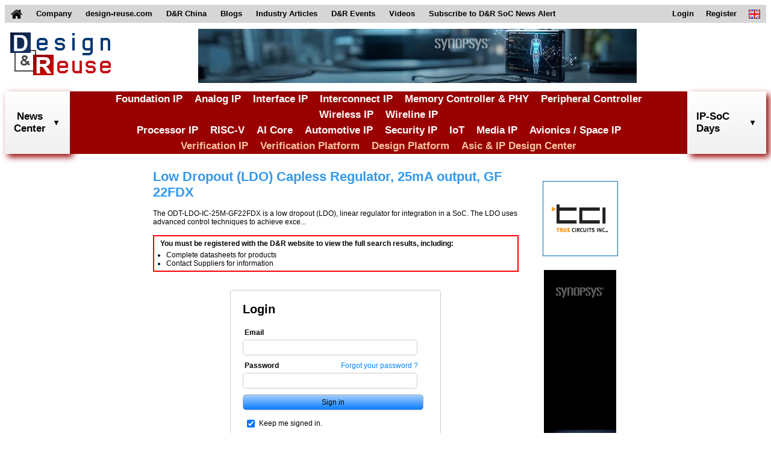

--- FILE ---
content_type: text/html;charset=UTF-8
request_url: https://www.design-reuse.com/ip/view/AMS_13586/low-dropout-ldo-capless-regulator-25ma-output-gf-22fdx
body_size: 5949
content:
<!DOCTYPE HTML>
<html lang="en">
<head>
	
    <script async src="https://www.googletagmanager.com/gtag/js?id=G-S5V1QKY3FD"></script>
	<script>
	  window.dataLayer = window.dataLayer || [];
	  function gtag(){dataLayer.push(arguments);}
	  gtag('js', new Date());
	
	  gtag('config', 'G-S5V1QKY3FD');
	</script>
	
    <title>Low Dropout (LDO) Capless Regulator, 25mA output, GF 22FDX</title>
    <meta name="description" content="Design And Reuse - Catalog of IP Cores and Silicon on Chip solutions for IoT, Automotive, Security, RISC-V, AI, ... and Asic Design Platforms and Resources"/>
    
    <meta http-equiv="Content-Type" content="text/html; charset=UTF-8" />
    <meta name="viewport" content="width=device-width, initial-scale=1">
    <link rel="shortcut icon" href="/images/favicon.ico" />
    <link href="/css/main.css" rel="stylesheet" />
    <link href="/css/header.css" rel="stylesheet" />
    <link href="/css/footer.css" rel="stylesheet" />
    <link href="/files/css/extra.css" rel="stylesheet" />
    <script type="text/javascript" src="/scripts/header.js"></script>
    
    <link rel="stylesheet" href="/css/styles.css" />
    <style>
    	table.logo {
		    margin: 0 0 10px 0;
		}
		h1.logo {
		    margin: 0 0 0 0;
		}
		img.vendor_logo {
		    border: 0;
		    height: 80px;
   			width: auto;
    		max-height: none;
    		max-width: none;
		    box-shadow: 2px 2px 6px #555555;
		}
		h1.ip_title_logo {
		    color: #3399ee;
		    font-size: 22px;
		    font-weight: bold;
		    margin: 0 0 0 0;
		}
		h1.ip_title_logo_red{
			font-size: 24px;
		  	padding-bottom: 0px;
		  	padding-top: 0px;
		  	font-family: 'Oswald',arial,serif;
		  	color: #E41129;
		  	font-weight: normal;
		  	font-weight: bold;
		}
		.push_button {
		    display: inline-block;
		    padding: 7px;
		    background-color: #990000;
		    border: 1px solid #cccccc;
		    border-radius: 7px;
		    font-size: 12px;
		    color: #ffffff;
		    cursor: pointer;
		    font-weight: bold;
		}
		p.field_title {
		    font-size: 15px;
		    font-weight: bold;
		    margin: 10px;
		}
		div.data {
		    border: 0;
		    border-radius: 3px;
		    padding: 7px;
		    margin: 10px;
		}
		div.data img {
			max-width: 460px;
		}
		.div_content {
		    border: 1px solid #3399ee;
		    border-radius: 3px;
		    padding: 7px;
		    margin: 10px;
		}
		ul {
		    margin: 0 0 0 10px;
		    padding: 0;
		}
		table.content {
		    border-radius: 3px;
		    padding: 7px;
		    margin: 10px;
		}
		td.spec {
		    border-bottom: 1px solid #000000;
		}
		.spec_details {
		    font-weight: bold;
		    text-align: right;
		    padding: 0 4px 0 0;
		}
		.highlight_blue {
			border: 1px solid #dddddd;
			background-color: #3399ee;
			border-radius: 5px;
			color: #ffffff;
			padding: 5px;
		}
		.highlight_red {
			border: 1px solid #dddddd;
			background-color: #900;
			border-radius: 5px;
			color: #ffffff;
			font-weight: bold;
			padding: 5px;
		}
		.div_content_red {
		    border: 1px solid rgb(204, 0, 0);
		    border-radius: 3px;
		    padding: 7px;
		    margin: 10px;
		}
		div.overview {
			margin: 15px 0;
		}
		div.login_notif {
			border: 2px solid #FF0000;
			padding-left: 10px;
			margin-top: 15px;
		}
		div.login_notif h3 {
			font-weight: bold;
			margin-top: 5px;
			margin-bottom: 5px;
		}
		div.login_notif ul {
			padding-bottom: 5px;
		}
		div.notif_login li {
			padding-bottom: 2px;
		}
		.signin_div {
	    	width: 350px !important;
	    }
	    @media screen and (max-width: 1500px) {
	    	div.data img {
				max-width: 260px !important;
			}
	    }
	    @media screen and (max-width: 1060px) {
	    	div.data img {
				max-width: 230px !important;
			}
	    }

		div.speechbubbletwo {width:100%; height:auto; font-size:11px; margin-bottom: 28px;}
		b.speechbubbletwotl {display:block; width:100%; height:8px; font-size:1px;}
		b.speechbubbletwotr {display:block; width:calc(100% - 8px); height:8px; font-size:1px; float:right;}
		b.speechbubbletwobl {display:block; width:8px; height:8px; font-size:1px; float:left;}
		b.speechbubbletwobr {display:block; width:calc(100% - 8px); height:8px; font-size:1px; float:right; position:relative;}
		b.speechbubbletwopoint {display:block; font-size:1px; width:25px; height:14px;}
		div.speechbubbletwo p {padding:8px; margin:0; border:3px solid #424242; border-width:0 3px; text-align:justify;}
		div.speechbubbletwo b.speechbubbletwotl {background:url(/images/tab/top_left2.gif) top left no-repeat;}
		div.speechbubbletwo b.speechbubbletwotr {background:url(/images/tab/top_right2.gif) top right no-repeat;}
		div.speechbubbletwo p {background:#e5ecc9;}
		div.speechbubbletwo b.speechbubbletwobl {background:url(/images/tab/bottom_left2.gif) top left no-repeat;}
		div.speechbubbletwo b.speechbubbletwobr {background:url(/images/tab/bottom_right2.gif) top right no-repeat;}
		div.speechbubbletwo b.speechbubbletwopoint {background:url(/images/tab/point2.gif) top left no-repeat; margin:5px 0 0 25px;}


		p.italic {margin:0 35px 20px 60px ; font-weight:bold;}
    </style>
    <script><!--
    	function getheight(id_div){
    		var cell = document.getElementById(id_div); 
    		var w = 0;
    		if(cell != null){
    			if(cell.clientHeight){ w = cell.clientHeight}
    			else if (cell.style.height){ w = cell.style.height};
    		}
    		return w;
    	}
    	function displayLines(){

    		var hcenter = getheight('div_center');
    		var hdr = getheight('div_related');
    		var hdm = getheight('div_more');
    		var t_divright  = hdr + hdm;
			
			var cpt_more_ip = document.getElementById('input_cpt_more_ip') ? document.getElementById('input_cpt_more_ip').value : 0;
   			var cpt_related_ip = document.getElementById('input_cpt_related_ip') ? document.getElementById('input_cpt_related_ip').value : 0;
   			var max_hdivmore = parseInt(hcenter/2);
   			var max_hdivrelated = parseInt(hcenter/2);
   			
   			for(var i=0;i<cpt_related_ip && hdr<max_hdivrelated;i++){
   				document.getElementById('li_related_'+i).style="";
   				hdr = getheight('div_related');
   			}
   			
   			if(hdr<max_hdivmore){
   				max_hdivmore = max_hdivmore + (max_hdivmore-hdr);
   			}
   			
   			for(var i=0;i<cpt_more_ip && hdm<max_hdivmore;i++){
   				document.getElementById('li_more_'+i).style="";
   				hdm = getheight('div_more');
   			}
    	}
    --></script>
</head>
<body>
    <header>
		<!-- top menu -->
		<nav class="top_menu">
		<div>
		<ul>
			<li id="home_link">
				<a href="/">
					<img id="home_image" src="/images/home.png" alt="home">
					<img id="home_white_image" src="/images/home_white.png" alt="home">
				</a>
			</li>
			<li>
				<a href="/about/">
					Company
				</a>
			</li>
			<li>
				<a href="https://www.design-reuse.com">
					design-reuse.com
				</a>
			</li>
			<li>
				<a href="https://www.design-reuse-china.com">
					D&amp;R China
				</a>
			</li>
			<li>
				<a href="/blog/">
					Blogs
				</a>
			</li>
			<li>
				<a href="/article/">
					Industry Articles
				</a>
			</li>
			<li id="dr_events">
				<div>
					D&amp;R Events
				</div>
				<ul class="sub_menu">
					<li>
						<a href="https://www.design-reuse-embedded.com/ipsocdays/2026/">
							IP-SoC Days 2026
						</a>
					</li>
					<li>
						<a href="https://www.design-reuse-embedded.com/ipsocdays/2025/">
							IP-SoC Days 2025
						</a>
					</li>
					<li>
						<a href="https://www.design-reuse-embedded.com/ipsocdays/2024/">
							IP-SoC Days 2024
						</a>
					</li>
					<li>
						<a href="https://www.design-reuse-embedded.com/ipsocdays/2023/">
							IP-SoC Days 2023
						</a>
					</li>
					<li>
						<a href="https://www.design-reuse-embedded.com/ipsocdays/2022/">
							IP-SoC Days 2022
						</a>
					</li>
					<li>
						<a href="https://www.design-reuse-embedded.com/ipsocdays/2025/grenoble/">
							IP-SoC 2025
						</a>
					</li>
					<li>
						<a href="https://www.design-reuse-embedded.com/ipsocdays/2024/grenoble/">
							IP-SoC 2024
						</a>
					</li>
					<li>
						<a href="https://www.design-reuse-embedded.com/ipsocdays/2023/grenoble/">
							IP-SoC 2023
						</a>
					</li>
					<li>
						<a href="https://www.design-reuse-embedded.com/ipsocdays/2022/grenoble/">
							IP-SoC 2022
						</a>
					</li>
				</ul>
			</li>
			<li>
				<a href="https://www.design-reuse-embedded.com/ipsocdays/videos.jsp">
					Videos
				</a>
			</li>
			<!--li>
				<a href="https://www.design-reuse.com/users/signup.php">
					Join D&amp;R Community
				</a>
			</li-->
			<li>
				<a href="/subscribe">
					Subscribe to D&amp;R SoC News Alert
				</a>
			</li>
			<li id="lang_link">
				<div>
					<img src="/images/en.png" alt="en">
				</div>
				<ul class="sub_menu">
					<li>
						<a href="/">
							<img src="/images/en.png" alt="en">&nbsp;English
						</a>
					</li>
					<li>
						<a href="https://www.design-reuse-china.com/">
							<img src="/images/cn.png" alt="cn">&nbsp;Mandarin
						</a>
					</li>
				</ul>
			</li>
			<li id="sign_in_out_link">
				
			</li>

			<li id="profile_link">
				
			</li>

			<li id="register_link">
				<a href="/signup">
					Register
				</a>
			</li>

			<li id="login_link">
				<a href="/login">
					Login
				</a>
			</li>
		</ul>
		</div>
		</nav>
		<!-- END top menu -->
		
		<!-- leaderboard -->
		<div class="leaderboard">
			<div>
				<a href="/">
					<img src="/images/designreuse.gif" alt="Design & Reuse">
				</a>
			</div>

			<div>
				<ins data-revive-zoneid="3" data-revive-id="ad0a248f25b445cf636ada378c22c876"></ins>
				<script async src="//ad.design-reuse.com/adserver/www/delivery/asyncjs.php"></script>
			</div>
			
			<div></div>
		</div>
		<div style="clear: both;"></div>
		<!-- END leaderboard -->
		
		<!-- top menu + leaderboard - smaller -->
		<nav class="small_top_menu">
			<div>
				<ul class="small_menu">
				<li>
				<div class="small_leaderboard">
					<a href="/">
						<div>
							<img src="/images/designreuse.gif" alt="Design & Reuse">
						</div>
					</a>
				</div>
				</li>
				<li>
					<button class="menu_button">
						<img src="/images/home_menu.png" alt="Menu" width="28" height="25">
						Menu
					</button>
					<ul class="small_sub_menu">
					<li>
						<a href="/">
							Home
						</a>
					</li>
					<li>
						<a href="/">
							Search IP Core
						</a>
					</li>
					<li>
						<a href="/news/list/">
							News
						</a>
					</li>
					<li>
						<a href="/blog/">
							Blogs
						</a>
					</li>
					<li>
						<a href="/article/">
							Articles
						</a>
					</li>
					<li>
						<a href="https://www.design-reuse-embedded.com/ipsocdays/2025/">
							D&amp;R Events
						</a>
					</li>
					<li>
						<a href="https://www.design-reuse-embedded.com/ipsocdays/videos.jsp">
							Videos
						</a>
					</li>
					<li>
						<a href="/subscribe">
							Subscribe to D&amp;R SoC News Alert
						</a>
					</li>
					<li>
						
					</li>
					<li>
						
					</li>
		
					<li>
						<a href="/signup">
							Register
						</a>
					</li>
		
					<li>
						<a href="/login">
							Login
						</a>
					</li>
					<!--li>
						<a href="https://www.design-reuse-china.com/">
							<img src="https://www.design-reuse-embedded.com/IMAGES/Flags/cn.png" alt="cn">&nbsp;Mandarin
						</a>
					</li-->
					</ul>
				</li>
				</ul>
			</div>
		</nav>
		
		<!-- middle site menu -->
		<nav class="middle_menu">
			<div>
				<div id="search_news_all" class="site_menu_link">
		        	<div id="search_news_link">
		        		<a href="/news/list/">News<br>Center</a>
		        		<img class="drop_down" src="/images/arrows/arrow_down_black.png" alt="arrow_down">
						<img class="drop_down_disabled" src="/images/arrows/arrow_down_black_transparent.png" alt="arrow_down">
		        	</div>
		        </div>
				<div class="menu_categories">
					<div>
						<div><a href="/ip/108-foundation-ip">Foundation IP</a></div>
						<div><a href="/ip/110-analog-mixed-signal">Analog IP</a></div>
						<div><a href="/ip/116-interface-controller-phy-ip">Interface IP</a></div>
						<div><a href="/ip/111-interconnect-d2d-c2c">Interconnect IP</a></div>
						<div><a href="/ip/113-memory-controller-phy-ip">Memory Controller & PHY</a></div>
						<div><a href="/ip/114-graphic-peripheral-ip">Peripheral Controller</a></div>
						<div><a href="/ip/117-wireless-communication-ip">Wireless IP</a></div>
						<div><a href="/ip/118-wireline-communication-ip">Wireline IP</a></div>
					</div>
					<div>
						<div><a href="/ip/109-general-purpose-processor-ip">Processor IP</a></div>
						<div><a href="/ip/112-risc-v">RISC-V</a></div>
						<div><a href="/ip/122-artificial-intelligence">AI Core</a></div>
						<div><a href="/ip/124-automotive">Automotive IP</a></div>
						<div><a href="/ip/130-security">Security IP</a></div>
						<div><a href="/ip/120-iot">IoT</a></div>
						<div><a href="/ip/131-multi-media-vision">Media IP</a></div>
						<div><a href="/ip/129-space-and-avionics">Avionics / Space IP</a></div>
					</div>
					<div>
						<div class="verification_category"><a href="/ip/142-vip-catalog">Verification IP</a></div>
						<div class="verification_category"><a href="/ip/143-verification-platform">Verification Platform</a></div>
						<div class="verification_category"><a href="/ip/138-design-platform">Design Platform</a></div>
						<div class="design_category"><a href="/design-partners">Asic & IP Design Center</a></div>
					</div>
				</div>
				<div id="search_dr_events_link" class="site_menu_link">
					IP-SoC Days
					<img class="drop_down" src="/images/arrows/arrow_down_black.png" alt="arrow_down">
					<img class="drop_down_disabled" src="/images/arrows/arrow_down_black_transparent.png" alt="arrow_down">
					<div id="events_div" class="sub_menu_div site_menu_div" style="display: none;">
		            	<ul class="site_menu_section">
		              		<li>
		                		<ul class="site_menu_ul">
		                			<li onclick="goToEvents('2026');">
		                    			IP-SoC Days 2026
		                  			</li>
		                			<li onclick="goToEvents('2025');" class="li_highlight">
		                    			IP-SoC Days 2025
		                  			</li>
		                  			<li onclick="goToEvents('2024');">
		                    			IP-SoC Days 2024
		                  			</li>
		                  			<li onclick="goToEvents('2023');">
		                    			IP-SoC Days 2023
		                  			</li>
		                  			<li onclick="goToEvents('2022');">
		                    			IP-SoC Days 2022
		                  			</li>
		                  			<li onclick="goToEvents('2025/grenoble');">
		                    			IP-SoC 2025
		                  			</li>
		                  			<li onclick="goToEvents('2024/grenoble');">
		                    			IP-SoC 2024
		                  			</li>
		                  			<li onclick="goToEvents('2023/grenoble');">
		                    			IP-SoC 2023
		                  			</li>
		                  			<li onclick="goToEvents('2022/grenoble');">
		                    			IP-SoC 2022
		                  			</li>
		                		</ul>
		              		</li>
		            	</ul>
		          	</div>
		        </div>
			</div>
		</nav>
		<!-- END middle site menu -->
	</header>
    
	<section class="sectionCenter1" id="sectionCenterEvent">
	<div class="ipview">
	
		
			<h1 class="ip_title_logo">Low Dropout (LDO) Capless Regulator, 25mA output, GF 22FDX</h1>
			<div class="overview">The ODT-LDO-IC-25M-GF22FDX is a low dropout (LDO), linear regulator for integration in a SoC. The LDO uses advanced control techniques to achieve exce...</div>
			
			<div class="login_notif"> 
				<h3>
				You must be registered  with the D&amp;R website to view the full search results, including:
				</h3>
				<ul>
					<li>
					Complete datasheets for products
					</li>
					<li>  Contact Suppliers for information
				</li>
				</ul>
			</div>
			
			<form action="/login" method="POST"><input type="hidden" name="_csrf" value="yLB3vffoJ_lvugILFocf9yWw3IlMJdTWdEYbAlFpx9VXtjcTrtESjM-JEcpC2TUzIaorxBKG8bB1EOL7QicuMGIP8u1ug1Qi"/>
				<div class="signin_div">
					<h2 class="signin_title">
						Login
					</h2>
					<div class="signin_field">
						<label for="login">Email</label>
					</div>
					<input type="text" class="signin_text" id="username" name="username">
					<div class="signin_field">
						<label for="password">Password</label>
						<div class="signin_forgot">
							<a href="/forgot-password" class="signin_forgot_link">Forgot your password ?</a>
						</div>
					</div>
					<input type="password" class="signin_text" id="password" name="password">
					
					<input type="submit" class="signin_submit" value="Sign in">
					<div class="signin_keep">
						<table>
							<tbody><tr>
								<td valign="middle">
									<!-- checked by default -->
									<input type="checkbox" id="remember-me" name="remember-me" checked="">
								</td>
								<td valign="middle">
									<label for="remember-me">
										Keep me signed in.
									</label>
								</td>
							</tr>
							</tbody></table>
					</div>
					<table class="signin_new">
						<tbody><tr>
							<td valign="middle">
								<hr>
							</td>
							<td valign="middle">
								New to D&amp;R ?
							</td>
							<td valign="middle">
								<hr>
							</td>
						</tr>
						</tbody></table>
					<a href="/signup" style="text-decoration : none;">
						<div class="signin_new_button">
							Create your D&amp;R account
						</div>
					</a>
				</div>
			</form>
		
		
		
		
	</div>
	<div class="rightbanners">
		<div class="righttile">
			<div>
                <ins data-revive-zoneid="5" data-revive-id="ad0a248f25b445cf636ada378c22c876"></ins>
            	<script async src="//ad.design-reuse.com/adserver/www/delivery/asyncjs.php"></script>
            </div>
		</div>
		<div class="skyscraper">
			<div>
			    <ins data-revive-zoneid="6" data-revive-id="ad0a248f25b445cf636ada378c22c876"></ins>
			    <script async src="//ad.design-reuse.com/adserver/www/delivery/asyncjs.php"></script>
			</div>
		</div>
		<div class="righttile">
			<div>
               <ins data-revive-zoneid="7" data-revive-id="ad0a248f25b445cf636ada378c22c876"></ins>
               <script async src="//ad.design-reuse.com/adserver/www/delivery/asyncjs.php"></script>
             </div>
		</div>
	</div>
	</section>
	<script><!--
		displayLines();
	--></script>
    <footer class="classFooter" id='footer'>
		<!-- menu footer -->
		<div class="menu_footer">
			<div>
				<h3 class="bottom_title">
					Partner with us
				</h3>
				<table class="bottom_button" cellpadding="0" cellspacing="0">
					<tbody><tr>
						<td>
							<div class="bottom_button">
								<a href="/contact" title="Contact Us" class="bottom_button_link">
									<img src="/images/email.png" class="email-icon" alt="email">
									Contact Us
								</a>
							</div>
						</td>
					</tr></tbody>
				</table>
				<table class="bottom_button" cellpadding="0" cellspacing="0">
					<tbody><tr>
						<td>
							<div class="bottom_button">
								<a href="/partnership/" title="Partnership" class="bottom_button_link bottom_button_link2">
									<img src="/images/icon_add.png" class="add-icon" alt="plus">
									Partnership Offers
								</a>
						</div>
						</td>
					</tr></tbody>
				</table>
			</div>
			<div>
				<h3 class="bottom_title">
					List your Products
				</h3>
				<p class="bottom_text">
					Suppliers, list and add your products for free.
				</p>
				<table class="bottom_button" cellpadding="0" cellspacing="0">
					<tbody><tr>
						<td>
							<div class="bottom_button">
								<a href="/add-products" title="List your products" class="bottom_button_link bottom_button_link2">
									<img src="/images/icon_add.png" class="add-icon" alt="plus">
									List your Products
								</a>
						</div>
						</td>
					</tr></tbody>
				</table>
			</div>
			<div>
				<h3 class="bottom_title">
					<a href="/files/D&amp;R_Privacy_Policy.pdf" target="_blank" class="bottom_title">
					More about <span class="bottom_title">D&amp;R Privacy Policy</span>
					</a>
				</h3>
				<p class="bottom_subtitle">
				&copy; 2025 Design And Reuse
				</p>
				<p class="bottom_subtitle">
				All Rights Reserved.
				</p>
				<p class="bottom_text">
					No portion of this site may be copied, retransmitted, reposted, duplicated or otherwise used without the express written permission of Design And Reuse.
				</p>
			</div>
			<div style="clear: both"></div>
		</div>
		<!-- END menu footer -->
	</footer>
    
    
</body>
</html>

--- FILE ---
content_type: text/css
request_url: https://www.design-reuse.com/css/styles.css
body_size: 6050
content:
.signin_div {
    width : 500px;
    margin : 30px auto 0 auto;
    padding : 20px;
    border : 1px solid #cccccc;
    border-radius : 5px;
}
.signin_title {
    font-size : 20px;
    font-weight : bold;
    margin : 0 0 20px 0;
}
.signin_field {
    display : block;
    font-size : 12px;
    font-weight : bold;
    margin : 10px 0 5px 3px;
}
.signin_text {
    font-size : 12px;
    width : 290px;
    border : 1px solid #cccccc;
    border-radius : 5px;
    padding : 5px;
}
.signin_text:focus {
    border : 1px solid #336da5;
}
.signin_forgot {
    display : inline-block;
    margin : 0 0 0 100px;
}
.signin_forgot_link {
    font-weight : normal;
    text-decoration : none;
    color : #0685ff;
}
.signin_forgot_link:visited {
    font-weight : normal;
    color : #0685ff;
}
.signin_forgot_link:hover {
    font-weight : normal;
    color : #336da5;
}
.signin_submit {
    width : 300px;
    margin : 10px 0;
    font-size : 12px;
    cursor : pointer;
    padding : 5px;
    border : 1px solid #aaaaaa !important;
    border-radius : 5px;
    background-color : #067cff66;
    background:-webkit-gradient(linear, left top, left bottom, color-stop(0.05, #067cff66), color-stop(1, #067cff));
    background:-moz-linear-gradient(top, #067cff66 5%, #067cff 100%);
    background:-webkit-linear-gradient(top, #067cff66 5%, #067cff 100%);
    background:-o-linear-gradient(top, #067cff66 5%, #067cff 100%);
    background:-ms-linear-gradient(top, #067cff66 5%, #067cff 100%);
    background:linear-gradient(to bottom, #067cff66 5%, #067cff 100%);
    filter:progid:DXImageTransform.Microsoft.gradient(startColorstr='#067cff66', endColorstr='#067cff',GradientType=0);
    text-align : center;
}
.signin_submit:hover {
    border : 1px solid #336da5 !important;
    background-color : #067cff88;
    background:-webkit-gradient(linear, left top, left bottom, color-stop(0.05, #067cff88), color-stop(1, #067cff88));
    background:-moz-linear-gradient(top, #067cff88 5%, #067cff88 100%);
    background:-webkit-linear-gradient(top, #067cff88 5%, #067cff88 100%);
    background:-o-linear-gradient(top, #067cff88 5%, #067cff88 100%);
    background:-ms-linear-gradient(top, #067cff88 5%, #067cff88 100%);
    background:linear-gradient(to bottom, #067cff88 5%, #067cff88 100%);
    filter:progid:DXImageTransform.Microsoft.gradient(startColorstr='#067cff88', endColorstr='#067cff88',GradientType=0);
}
.signin_new_button {
    color : black;
    text-decoration : none;
    font-weight : normal;
    width : 290px;
    margin : 10px 0;
    font-size : 12px;
    cursor : pointer;
    padding : 5px;
    border : 1px solid #aaaaaa !important;
    border-radius : 5px;
    background-color : #cccccc;
    background:-webkit-gradient(linear, left top, left bottom, color-stop(0.05, #ffffff), color-stop(1, #cccccc));
    background:-moz-linear-gradient(top, #ffffff 5%, #cccccc 100%);
    background:-webkit-linear-gradient(top, #ffffff 5%, #cccccc 100%);
    background:-o-linear-gradient(top, #ffffff 5%, #cccccc 100%);
    background:-ms-linear-gradient(top, #ffffff 5%, #cccccc 100%);
    background:linear-gradient(to bottom, #ffffff 5%, #cccccc 100%);
    filter:progid:DXImageTransform.Microsoft.gradient(startColorstr='#ffffff', endColorstr='#cccccc',GradientType=0);
    text-align : center;
}
.signin_new_button:hover {
    color : black;
    text-decoration : none;
    font-weight : normal;
    border : 1px solid #336da5 !important;
    background-color : #cccccc55;
    background:-webkit-gradient(linear, left top, left bottom, color-stop(0.05, #cccccc55), color-stop(1, #cccccc55));
    background:-moz-linear-gradient(top, #cccccc55 5%, #cccccc55 100%);
    background:-webkit-linear-gradient(top, #cccccc55 5%, #cccccc55 100%);
    background:-o-linear-gradient(top, #cccccc55 5%, #cccccc55 100%);
    background:-ms-linear-gradient(top, #cccccc55 5%, #cccccc55 100%);
    background:linear-gradient(to bottom, #cccccc55 5%, #cccccc55 100%);
    filter:progid:DXImageTransform.Microsoft.gradient(startColorstr='#cccccc55', endColorstr='#cccccc55',GradientType=0);
}
.signin_new_button:visited {
    color : black;
    text-decoration : none;
    font-weight : normal;
}
.signin_new {
    width : 300px;
    margin : 30px 0 0 0;
}
.signin_new td {
    color : #666666;
}
.signin_new td hr {
    width : 100px;
    background-color : #666666;
}
.signin_table {
    width : 300px;
    margin : 10px auto 0 auto;
    padding : 10px 20px 10px 20px;
    border : 1px solid #cccccc;
    border-radius : 5px;
}
.signin_error {
    display : block;
    font-size : 12px;
    font-weight : normal;
    font-style: italic;
    margin : 10px 0 5px 3px;
    color: #ee0000;
}

.btn-primary, .btn-new-primary, .btn-secondary, .btn-new-secondary, .btn-tertiary, .btn-ternary, .btn-quaternary, .btn-action {
    border-radius: 3px 3px 3px 3px;
    border-style: solid;
    border-width: 1px;
    cursor: pointer;
    font-size: 13px;
    line-height: 1.35;
    margin: 0;
    overflow: visible;
    padding: 3px 10px 2px;
    text-decoration: none !important;
    vertical-align: top;
    width: auto;
}

.btn-tertiary {
    background: -moz-linear-gradient(center top , #AFD47B 0px, #AFD47B 1px, #8BC03F 1px, #69A219 100%) repeat scroll 0 0 rgba(0, 0, 0, 0);
    border-color: #669933;
    color: #FFFFFF !important;
    font-weight: bold;
    white-space: nowrap;
    filter:progid:DXImageTransform.Microsoft.gradient(startColorstr='#338AB0', endColorstr='#0571A6',GradientType=0 );
    background-color: rgb(105, 162, 25);
}


.btn-tertiary:hover {
    background: -moz-linear-gradient(center top , #94BD5B 0px, #94BD5B 1px, #649F15 1px, #5D8329 100%) repeat scroll 0 0 rgba(0, 0, 0, 0);
    background-color:#779E40;
}
.os-win body, .os-win input, .os-win select, .os-win textarea, .os-win button {
    font-family: Arial,sans-serif;
}
.join-linkedin .standard-form .actions button {
    cursor: pointer;
    width: auto;
}
button {
    max-width: 152px;
}

p.actions {
    margin-left: 135px;
}

.hidden-field {
    display: none;
}